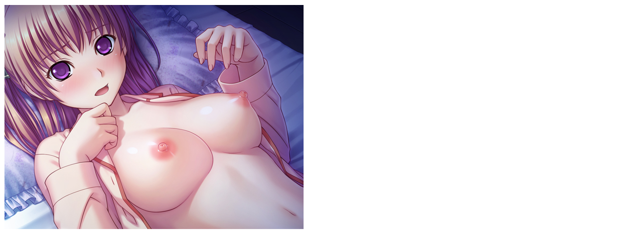

--- FILE ---
content_type: text/html
request_url: http://yuri.saiin.net/sample/cg07.html
body_size: 319
content:
<HTML>
<HEAD>
<META http-equiv="Content-Type" content="text/html; charset=shift_jis">
<META http-equiv="Content-Style-Type" content="text/css">
<TITLE>LiliesProject</TITLE>
<BASE TARGET="_self">
<LINK rel="stylesheet" href="./style.css" type="text/css">
</HEAD>
<BODY>
<IMG src="./cg07.jpg" border="0">
</BODY>
</HTML>


--- FILE ---
content_type: text/css
request_url: http://yuri.saiin.net/sample/style.css
body_size: 912
content:

body{

  color: #444444;
  background-color: #ffffff;

  scrollbar-base-color : #ffffff; 
  scrollbar-face-color : #ffffff;  
  scrollbar-track-color: #ffffff; 
  scrollbar-arrow-color : #aaaaaa; 
  scrollbar-3dlight-color: #dddddd; 
  scrollbar-highlight-color : #ffffff; 
  scrollbar-shadow-color : #ffffff; 
  scrollbar-darkshadow-color : #aaaaaa;

  margin-top:10px;
  margin-right:9px;
  margin-bottom:10px;
  margin-left:9px;


}


div{
  color: #444444;
  background-color: #ffffff;

  margin-top:10px;
  margin-right:10px;
  margin-bottom:10px;
  margin-left:10px;


a:link { color:#999999; }
a:active { color:#444444; }
a:visited { color:#444444; }
a:hover { color:#ee4444; }




P{
  margin-top:5px;
  margin-right:20px;
  margin-bottom:5px;
  margin-left:20px;

}

TABLE {

  font-size: 10pt;

  color: #444444;
  background-color: #ffffff;

}